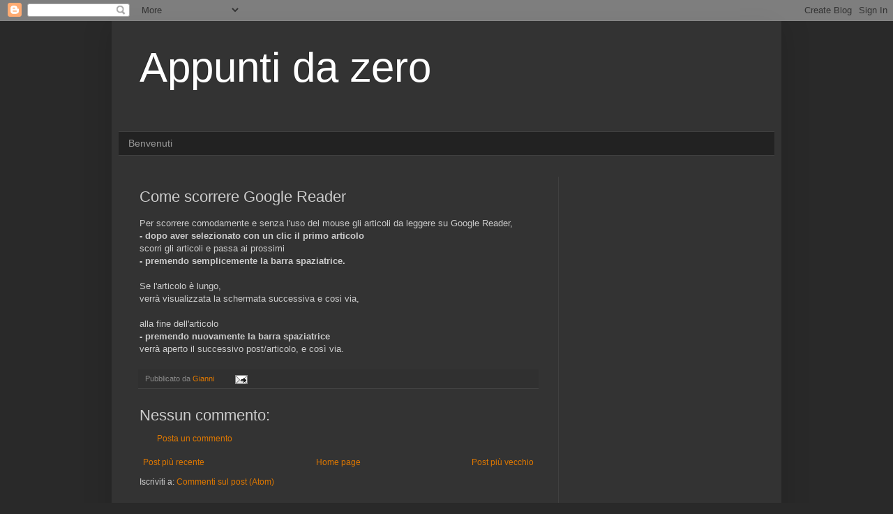

--- FILE ---
content_type: text/html; charset=UTF-8
request_url: http://appuntidazero.blogspot.com/2010/05/come-scorrere-google-reader.html
body_size: 11250
content:
<!DOCTYPE html>
<html class='v2' dir='ltr' lang='it'>
<head>
<link href='https://www.blogger.com/static/v1/widgets/335934321-css_bundle_v2.css' rel='stylesheet' type='text/css'/>
<meta content='width=1100' name='viewport'/>
<meta content='text/html; charset=UTF-8' http-equiv='Content-Type'/>
<meta content='blogger' name='generator'/>
<link href='http://appuntidazero.blogspot.com/favicon.ico' rel='icon' type='image/x-icon'/>
<link href='http://appuntidazero.blogspot.com/2010/05/come-scorrere-google-reader.html' rel='canonical'/>
<link rel="alternate" type="application/atom+xml" title="Appunti da zero - Atom" href="http://appuntidazero.blogspot.com/feeds/posts/default" />
<link rel="alternate" type="application/rss+xml" title="Appunti da zero - RSS" href="http://appuntidazero.blogspot.com/feeds/posts/default?alt=rss" />
<link rel="service.post" type="application/atom+xml" title="Appunti da zero - Atom" href="https://www.blogger.com/feeds/4273923834996214722/posts/default" />

<link rel="alternate" type="application/atom+xml" title="Appunti da zero - Atom" href="http://appuntidazero.blogspot.com/feeds/4225508379673761757/comments/default" />
<!--Can't find substitution for tag [blog.ieCssRetrofitLinks]-->
<meta content='http://appuntidazero.blogspot.com/2010/05/come-scorrere-google-reader.html' property='og:url'/>
<meta content='Come scorrere Google Reader' property='og:title'/>
<meta content='Per scorrere comodamente e senza l&#39;uso del mouse gli articoli da leggere su Google Reader,  - dopo aver selezionato con un clic il primo art...' property='og:description'/>
<title>Appunti da zero: Come scorrere Google Reader</title>
<style id='page-skin-1' type='text/css'><!--
/*
-----------------------------------------------
Blogger Template Style
Name:     Simple
Designer: Blogger
URL:      www.blogger.com
----------------------------------------------- */
/* Content
----------------------------------------------- */
body {
font: normal normal 12px Arial, Tahoma, Helvetica, FreeSans, sans-serif;
color: #cccccc;
background: #292929 none repeat scroll top left;
padding: 0 40px 40px 40px;
}
html body .region-inner {
min-width: 0;
max-width: 100%;
width: auto;
}
h2 {
font-size: 22px;
}
a:link {
text-decoration:none;
color: #dd7700;
}
a:visited {
text-decoration:none;
color: #cc6600;
}
a:hover {
text-decoration:underline;
color: #cc6600;
}
.body-fauxcolumn-outer .fauxcolumn-inner {
background: transparent none repeat scroll top left;
_background-image: none;
}
.body-fauxcolumn-outer .cap-top {
position: absolute;
z-index: 1;
height: 400px;
width: 100%;
}
.body-fauxcolumn-outer .cap-top .cap-left {
width: 100%;
background: transparent none repeat-x scroll top left;
_background-image: none;
}
.content-outer {
-moz-box-shadow: 0 0 40px rgba(0, 0, 0, .15);
-webkit-box-shadow: 0 0 5px rgba(0, 0, 0, .15);
-goog-ms-box-shadow: 0 0 10px #333333;
box-shadow: 0 0 40px rgba(0, 0, 0, .15);
margin-bottom: 1px;
}
.content-inner {
padding: 10px 10px;
}
.content-inner {
background-color: #333333;
}
/* Header
----------------------------------------------- */
.header-outer {
background: transparent none repeat-x scroll 0 -400px;
_background-image: none;
}
.Header h1 {
font: normal normal 60px Arial, Tahoma, Helvetica, FreeSans, sans-serif;
color: #ffffff;
text-shadow: -1px -1px 1px rgba(0, 0, 0, .2);
}
.Header h1 a {
color: #ffffff;
}
.Header .description {
font-size: 140%;
color: #aaaaaa;
}
.header-inner .Header .titlewrapper {
padding: 22px 30px;
}
.header-inner .Header .descriptionwrapper {
padding: 0 30px;
}
/* Tabs
----------------------------------------------- */
.tabs-inner .section:first-child {
border-top: 1px solid #404040;
}
.tabs-inner .section:first-child ul {
margin-top: -1px;
border-top: 1px solid #404040;
border-left: 0 solid #404040;
border-right: 0 solid #404040;
}
.tabs-inner .widget ul {
background: #222222 none repeat-x scroll 0 -800px;
_background-image: none;
border-bottom: 1px solid #404040;
margin-top: 0;
margin-left: -30px;
margin-right: -30px;
}
.tabs-inner .widget li a {
display: inline-block;
padding: .6em 1em;
font: normal normal 14px Arial, Tahoma, Helvetica, FreeSans, sans-serif;
color: #999999;
border-left: 1px solid #333333;
border-right: 0 solid #404040;
}
.tabs-inner .widget li:first-child a {
border-left: none;
}
.tabs-inner .widget li.selected a, .tabs-inner .widget li a:hover {
color: #ffffff;
background-color: #000000;
text-decoration: none;
}
/* Columns
----------------------------------------------- */
.main-outer {
border-top: 0 solid #404040;
}
.fauxcolumn-left-outer .fauxcolumn-inner {
border-right: 1px solid #404040;
}
.fauxcolumn-right-outer .fauxcolumn-inner {
border-left: 1px solid #404040;
}
/* Headings
----------------------------------------------- */
div.widget > h2,
div.widget h2.title {
margin: 0 0 1em 0;
font: normal bold 11px Arial, Tahoma, Helvetica, FreeSans, sans-serif;
color: #ffffff;
}
/* Widgets
----------------------------------------------- */
.widget .zippy {
color: #999999;
text-shadow: 2px 2px 1px rgba(0, 0, 0, .1);
}
.widget .popular-posts ul {
list-style: none;
}
/* Posts
----------------------------------------------- */
h2.date-header {
font: normal bold 11px Arial, Tahoma, Helvetica, FreeSans, sans-serif;
}
.date-header span {
background-color: transparent;
color: #cccccc;
padding: inherit;
letter-spacing: inherit;
margin: inherit;
}
.main-inner {
padding-top: 30px;
padding-bottom: 30px;
}
.main-inner .column-center-inner {
padding: 0 15px;
}
.main-inner .column-center-inner .section {
margin: 0 15px;
}
.post {
margin: 0 0 25px 0;
}
h3.post-title, .comments h4 {
font: normal normal 22px Arial, Tahoma, Helvetica, FreeSans, sans-serif;
margin: .75em 0 0;
}
.post-body {
font-size: 110%;
line-height: 1.4;
position: relative;
}
.post-body img, .post-body .tr-caption-container, .Profile img, .Image img,
.BlogList .item-thumbnail img {
padding: 0;
background: #111111;
border: 1px solid #111111;
-moz-box-shadow: 1px 1px 5px rgba(0, 0, 0, .1);
-webkit-box-shadow: 1px 1px 5px rgba(0, 0, 0, .1);
box-shadow: 1px 1px 5px rgba(0, 0, 0, .1);
}
.post-body img, .post-body .tr-caption-container {
padding: 1px;
}
.post-body .tr-caption-container {
color: #cccccc;
}
.post-body .tr-caption-container img {
padding: 0;
background: transparent;
border: none;
-moz-box-shadow: 0 0 0 rgba(0, 0, 0, .1);
-webkit-box-shadow: 0 0 0 rgba(0, 0, 0, .1);
box-shadow: 0 0 0 rgba(0, 0, 0, .1);
}
.post-header {
margin: 0 0 1.5em;
line-height: 1.6;
font-size: 90%;
}
.post-footer {
margin: 20px -2px 0;
padding: 5px 10px;
color: #888888;
background-color: #303030;
border-bottom: 1px solid #444444;
line-height: 1.6;
font-size: 90%;
}
#comments .comment-author {
padding-top: 1.5em;
border-top: 1px solid #404040;
background-position: 0 1.5em;
}
#comments .comment-author:first-child {
padding-top: 0;
border-top: none;
}
.avatar-image-container {
margin: .2em 0 0;
}
#comments .avatar-image-container img {
border: 1px solid #111111;
}
/* Comments
----------------------------------------------- */
.comments .comments-content .icon.blog-author {
background-repeat: no-repeat;
background-image: url([data-uri]);
}
.comments .comments-content .loadmore a {
border-top: 1px solid #999999;
border-bottom: 1px solid #999999;
}
.comments .comment-thread.inline-thread {
background-color: #303030;
}
.comments .continue {
border-top: 2px solid #999999;
}
/* Accents
---------------------------------------------- */
.section-columns td.columns-cell {
border-left: 1px solid #404040;
}
.blog-pager {
background: transparent none no-repeat scroll top center;
}
.blog-pager-older-link, .home-link,
.blog-pager-newer-link {
background-color: #333333;
padding: 5px;
}
.footer-outer {
border-top: 0 dashed #bbbbbb;
}
/* Mobile
----------------------------------------------- */
body.mobile  {
background-size: auto;
}
.mobile .body-fauxcolumn-outer {
background: transparent none repeat scroll top left;
}
.mobile .body-fauxcolumn-outer .cap-top {
background-size: 100% auto;
}
.mobile .content-outer {
-webkit-box-shadow: 0 0 3px rgba(0, 0, 0, .15);
box-shadow: 0 0 3px rgba(0, 0, 0, .15);
}
.mobile .tabs-inner .widget ul {
margin-left: 0;
margin-right: 0;
}
.mobile .post {
margin: 0;
}
.mobile .main-inner .column-center-inner .section {
margin: 0;
}
.mobile .date-header span {
padding: 0.1em 10px;
margin: 0 -10px;
}
.mobile h3.post-title {
margin: 0;
}
.mobile .blog-pager {
background: transparent none no-repeat scroll top center;
}
.mobile .footer-outer {
border-top: none;
}
.mobile .main-inner, .mobile .footer-inner {
background-color: #333333;
}
.mobile-index-contents {
color: #cccccc;
}
.mobile-link-button {
background-color: #dd7700;
}
.mobile-link-button a:link, .mobile-link-button a:visited {
color: #ffffff;
}
.mobile .tabs-inner .section:first-child {
border-top: none;
}
.mobile .tabs-inner .PageList .widget-content {
background-color: #000000;
color: #ffffff;
border-top: 1px solid #404040;
border-bottom: 1px solid #404040;
}
.mobile .tabs-inner .PageList .widget-content .pagelist-arrow {
border-left: 1px solid #404040;
}

--></style>
<style id='template-skin-1' type='text/css'><!--
body {
min-width: 960px;
}
.content-outer, .content-fauxcolumn-outer, .region-inner {
min-width: 960px;
max-width: 960px;
_width: 960px;
}
.main-inner .columns {
padding-left: 0;
padding-right: 310px;
}
.main-inner .fauxcolumn-center-outer {
left: 0;
right: 310px;
/* IE6 does not respect left and right together */
_width: expression(this.parentNode.offsetWidth -
parseInt("0") -
parseInt("310px") + 'px');
}
.main-inner .fauxcolumn-left-outer {
width: 0;
}
.main-inner .fauxcolumn-right-outer {
width: 310px;
}
.main-inner .column-left-outer {
width: 0;
right: 100%;
margin-left: -0;
}
.main-inner .column-right-outer {
width: 310px;
margin-right: -310px;
}
#layout {
min-width: 0;
}
#layout .content-outer {
min-width: 0;
width: 800px;
}
#layout .region-inner {
min-width: 0;
width: auto;
}
body#layout div.add_widget {
padding: 8px;
}
body#layout div.add_widget a {
margin-left: 32px;
}
--></style>
<link href='https://www.blogger.com/dyn-css/authorization.css?targetBlogID=4273923834996214722&amp;zx=fadbdd80-a514-4a89-9d62-256439776d1c' media='none' onload='if(media!=&#39;all&#39;)media=&#39;all&#39;' rel='stylesheet'/><noscript><link href='https://www.blogger.com/dyn-css/authorization.css?targetBlogID=4273923834996214722&amp;zx=fadbdd80-a514-4a89-9d62-256439776d1c' rel='stylesheet'/></noscript>
<meta name='google-adsense-platform-account' content='ca-host-pub-1556223355139109'/>
<meta name='google-adsense-platform-domain' content='blogspot.com'/>

<!-- data-ad-client=ca-pub-4008052012543057 -->

</head>
<body class='loading variant-dark'>
<div class='navbar section' id='navbar' name='Navbar'><div class='widget Navbar' data-version='1' id='Navbar1'><script type="text/javascript">
    function setAttributeOnload(object, attribute, val) {
      if(window.addEventListener) {
        window.addEventListener('load',
          function(){ object[attribute] = val; }, false);
      } else {
        window.attachEvent('onload', function(){ object[attribute] = val; });
      }
    }
  </script>
<div id="navbar-iframe-container"></div>
<script type="text/javascript" src="https://apis.google.com/js/platform.js"></script>
<script type="text/javascript">
      gapi.load("gapi.iframes:gapi.iframes.style.bubble", function() {
        if (gapi.iframes && gapi.iframes.getContext) {
          gapi.iframes.getContext().openChild({
              url: 'https://www.blogger.com/navbar/4273923834996214722?po\x3d4225508379673761757\x26origin\x3dhttp://appuntidazero.blogspot.com',
              where: document.getElementById("navbar-iframe-container"),
              id: "navbar-iframe"
          });
        }
      });
    </script><script type="text/javascript">
(function() {
var script = document.createElement('script');
script.type = 'text/javascript';
script.src = '//pagead2.googlesyndication.com/pagead/js/google_top_exp.js';
var head = document.getElementsByTagName('head')[0];
if (head) {
head.appendChild(script);
}})();
</script>
</div></div>
<div class='body-fauxcolumns'>
<div class='fauxcolumn-outer body-fauxcolumn-outer'>
<div class='cap-top'>
<div class='cap-left'></div>
<div class='cap-right'></div>
</div>
<div class='fauxborder-left'>
<div class='fauxborder-right'></div>
<div class='fauxcolumn-inner'>
</div>
</div>
<div class='cap-bottom'>
<div class='cap-left'></div>
<div class='cap-right'></div>
</div>
</div>
</div>
<div class='content'>
<div class='content-fauxcolumns'>
<div class='fauxcolumn-outer content-fauxcolumn-outer'>
<div class='cap-top'>
<div class='cap-left'></div>
<div class='cap-right'></div>
</div>
<div class='fauxborder-left'>
<div class='fauxborder-right'></div>
<div class='fauxcolumn-inner'>
</div>
</div>
<div class='cap-bottom'>
<div class='cap-left'></div>
<div class='cap-right'></div>
</div>
</div>
</div>
<div class='content-outer'>
<div class='content-cap-top cap-top'>
<div class='cap-left'></div>
<div class='cap-right'></div>
</div>
<div class='fauxborder-left content-fauxborder-left'>
<div class='fauxborder-right content-fauxborder-right'></div>
<div class='content-inner'>
<header>
<div class='header-outer'>
<div class='header-cap-top cap-top'>
<div class='cap-left'></div>
<div class='cap-right'></div>
</div>
<div class='fauxborder-left header-fauxborder-left'>
<div class='fauxborder-right header-fauxborder-right'></div>
<div class='region-inner header-inner'>
<div class='header section' id='header' name='Intestazione'><div class='widget Header' data-version='1' id='Header1'>
<div id='header-inner'>
<div class='titlewrapper'>
<h1 class='title'>
<a href='http://appuntidazero.blogspot.com/'>
Appunti da zero
</a>
</h1>
</div>
<div class='descriptionwrapper'>
<p class='description'><span>
</span></p>
</div>
</div>
</div></div>
</div>
</div>
<div class='header-cap-bottom cap-bottom'>
<div class='cap-left'></div>
<div class='cap-right'></div>
</div>
</div>
</header>
<div class='tabs-outer'>
<div class='tabs-cap-top cap-top'>
<div class='cap-left'></div>
<div class='cap-right'></div>
</div>
<div class='fauxborder-left tabs-fauxborder-left'>
<div class='fauxborder-right tabs-fauxborder-right'></div>
<div class='region-inner tabs-inner'>
<div class='tabs section' id='crosscol' name='Multi-colonne'><div class='widget PageList' data-version='1' id='PageList1'>
<h2>Pagine</h2>
<div class='widget-content'>
<ul>
<li>
<a href='http://appuntidazero.blogspot.com/p/benvenuti.html'>Benvenuti</a>
</li>
</ul>
<div class='clear'></div>
</div>
</div></div>
<div class='tabs no-items section' id='crosscol-overflow' name='Cross-Column 2'></div>
</div>
</div>
<div class='tabs-cap-bottom cap-bottom'>
<div class='cap-left'></div>
<div class='cap-right'></div>
</div>
</div>
<div class='main-outer'>
<div class='main-cap-top cap-top'>
<div class='cap-left'></div>
<div class='cap-right'></div>
</div>
<div class='fauxborder-left main-fauxborder-left'>
<div class='fauxborder-right main-fauxborder-right'></div>
<div class='region-inner main-inner'>
<div class='columns fauxcolumns'>
<div class='fauxcolumn-outer fauxcolumn-center-outer'>
<div class='cap-top'>
<div class='cap-left'></div>
<div class='cap-right'></div>
</div>
<div class='fauxborder-left'>
<div class='fauxborder-right'></div>
<div class='fauxcolumn-inner'>
</div>
</div>
<div class='cap-bottom'>
<div class='cap-left'></div>
<div class='cap-right'></div>
</div>
</div>
<div class='fauxcolumn-outer fauxcolumn-left-outer'>
<div class='cap-top'>
<div class='cap-left'></div>
<div class='cap-right'></div>
</div>
<div class='fauxborder-left'>
<div class='fauxborder-right'></div>
<div class='fauxcolumn-inner'>
</div>
</div>
<div class='cap-bottom'>
<div class='cap-left'></div>
<div class='cap-right'></div>
</div>
</div>
<div class='fauxcolumn-outer fauxcolumn-right-outer'>
<div class='cap-top'>
<div class='cap-left'></div>
<div class='cap-right'></div>
</div>
<div class='fauxborder-left'>
<div class='fauxborder-right'></div>
<div class='fauxcolumn-inner'>
</div>
</div>
<div class='cap-bottom'>
<div class='cap-left'></div>
<div class='cap-right'></div>
</div>
</div>
<!-- corrects IE6 width calculation -->
<div class='columns-inner'>
<div class='column-center-outer'>
<div class='column-center-inner'>
<div class='main section' id='main' name='Principale'><div class='widget Blog' data-version='1' id='Blog1'>
<div class='blog-posts hfeed'>

          <div class="date-outer">
        

          <div class="date-posts">
        
<div class='post-outer'>
<div class='post hentry uncustomized-post-template' itemprop='blogPost' itemscope='itemscope' itemtype='http://schema.org/BlogPosting'>
<meta content='4273923834996214722' itemprop='blogId'/>
<meta content='4225508379673761757' itemprop='postId'/>
<a name='4225508379673761757'></a>
<h3 class='post-title entry-title' itemprop='name'>
Come scorrere Google Reader
</h3>
<div class='post-header'>
<div class='post-header-line-1'></div>
</div>
<div class='post-body entry-content' id='post-body-4225508379673761757' itemprop='description articleBody'>
Per scorrere comodamente e senza l'uso del mouse gli articoli da leggere su Google Reader,<br />
<b>- dopo aver selezionato con un clic il primo articolo</b><br />
scorri gli articoli e passa ai prossimi<br />
<b>- premendo semplicemente la barra spaziatrice.</b><br />
<br />
Se l'articolo è lungo,<br />
verrà visualizzata la schermata successiva e cosi via,<br />
<br />
alla fine dell'articolo<br />
<b>- premendo nuovamente la barra spaziatrice </b><br />
verrà aperto il successivo post/articolo, e così via.
<div style='clear: both;'></div>
</div>
<div class='post-footer'>
<div class='post-footer-line post-footer-line-1'>
<span class='post-author vcard'>
Pubblicato da
<span class='fn' itemprop='author' itemscope='itemscope' itemtype='http://schema.org/Person'>
<meta content='https://www.blogger.com/profile/15120850165179416068' itemprop='url'/>
<a class='g-profile' href='https://www.blogger.com/profile/15120850165179416068' rel='author' title='author profile'>
<span itemprop='name'>Gianni</span>
</a>
</span>
</span>
<span class='post-timestamp'>
</span>
<span class='post-comment-link'>
</span>
<span class='post-icons'>
<span class='item-action'>
<a href='https://www.blogger.com/email-post/4273923834996214722/4225508379673761757' title='Post per email'>
<img alt='' class='icon-action' height='13' src='https://resources.blogblog.com/img/icon18_email.gif' width='18'/>
</a>
</span>
<span class='item-control blog-admin pid-703319073'>
<a href='https://www.blogger.com/post-edit.g?blogID=4273923834996214722&postID=4225508379673761757&from=pencil' title='Modifica post'>
<img alt='' class='icon-action' height='18' src='https://resources.blogblog.com/img/icon18_edit_allbkg.gif' width='18'/>
</a>
</span>
</span>
<div class='post-share-buttons goog-inline-block'>
</div>
</div>
<div class='post-footer-line post-footer-line-2'>
<span class='post-labels'>
</span>
</div>
<div class='post-footer-line post-footer-line-3'>
<span class='post-location'>
</span>
</div>
</div>
</div>
<div class='comments' id='comments'>
<a name='comments'></a>
<h4>Nessun commento:</h4>
<div id='Blog1_comments-block-wrapper'>
<dl class='avatar-comment-indent' id='comments-block'>
</dl>
</div>
<p class='comment-footer'>
<a href='https://www.blogger.com/comment/fullpage/post/4273923834996214722/4225508379673761757' onclick=''>Posta un commento</a>
</p>
</div>
</div>

        </div></div>
      
</div>
<div class='blog-pager' id='blog-pager'>
<span id='blog-pager-newer-link'>
<a class='blog-pager-newer-link' href='http://appuntidazero.blogspot.com/2010/06/installare-easyphp-su-cartella-senza.html' id='Blog1_blog-pager-newer-link' title='Post più recente'>Post più recente</a>
</span>
<span id='blog-pager-older-link'>
<a class='blog-pager-older-link' href='http://appuntidazero.blogspot.com/2010/05/gtmetrix-analizzare-il-proprio-sito-e.html' id='Blog1_blog-pager-older-link' title='Post più vecchio'>Post più vecchio</a>
</span>
<a class='home-link' href='http://appuntidazero.blogspot.com/'>Home page</a>
</div>
<div class='clear'></div>
<div class='post-feeds'>
<div class='feed-links'>
Iscriviti a:
<a class='feed-link' href='http://appuntidazero.blogspot.com/feeds/4225508379673761757/comments/default' target='_blank' type='application/atom+xml'>Commenti sul post (Atom)</a>
</div>
</div>
</div><div class='widget HTML' data-version='1' id='HTML4'>
<div class='widget-content'>
<script async src="//pagead2.googlesyndication.com/pagead/js/adsbygoogle.js"></script>
<ins class="adsbygoogle"
     style="display:inline-block;width:468px;height:60px"
     data-ad-client="ca-pub-4008052012543057"
     data-ad-slot="5874147917"></ins>
<script>
     (adsbygoogle = window.adsbygoogle || []).push({});
</script>
</div>
<div class='clear'></div>
</div><div class='widget HTML' data-version='1' id='HTML1'>
<div class='widget-content'>
<a href="http://s03.flagcounter.com/more/Gpb"><img border="0" alt="free counters" src="http://s03.flagcounter.com/count/Gpb/bg=FFFFFF/txt=000000/border=CCCCCC/columns=4/maxflags=12/viewers=Visitatori/labels=1/" /></a>
</div>
<div class='clear'></div>
</div></div>
</div>
</div>
<div class='column-left-outer'>
<div class='column-left-inner'>
<aside>
</aside>
</div>
</div>
<div class='column-right-outer'>
<div class='column-right-inner'>
<aside>
<div class='sidebar section' id='sidebar-right-1'><div class='widget AdSense' data-version='1' id='AdSense2'>
<div class='widget-content'>
<script async src="//pagead2.googlesyndication.com/pagead/js/adsbygoogle.js"></script>
<!-- appuntidazero_sidebar_AdSense2_1x1_as -->
<ins class="adsbygoogle"
     style="display:block"
     data-ad-client="ca-pub-4008052012543057"
     data-ad-host="ca-host-pub-1556223355139109"
     data-ad-host-channel="L0001"
     data-ad-slot="7350881115"
     data-ad-format="auto"></ins>
<script>
(adsbygoogle = window.adsbygoogle || []).push({});
</script>
<div class='clear'></div>
</div>
</div><div class='widget Label' data-version='1' id='Label1'>
<h2>Labels</h2>
<div class='widget-content list-label-widget-content'>
<ul>
<li>
<a dir='ltr' href='http://appuntidazero.blogspot.com/search/label/Accesso%20Remoto'>Accesso Remoto</a>
<span dir='ltr'>(1)</span>
</li>
<li>
<a dir='ltr' href='http://appuntidazero.blogspot.com/search/label/Adobe%20Shockwave%20Player'>Adobe Shockwave Player</a>
<span dir='ltr'>(1)</span>
</li>
<li>
<a dir='ltr' href='http://appuntidazero.blogspot.com/search/label/Antivirus'>Antivirus</a>
<span dir='ltr'>(1)</span>
</li>
<li>
<a dir='ltr' href='http://appuntidazero.blogspot.com/search/label/Bios'>Bios</a>
<span dir='ltr'>(1)</span>
</li>
<li>
<a dir='ltr' href='http://appuntidazero.blogspot.com/search/label/Blogger'>Blogger</a>
<span dir='ltr'>(4)</span>
</li>
<li>
<a dir='ltr' href='http://appuntidazero.blogspot.com/search/label/BlueFish'>BlueFish</a>
<span dir='ltr'>(2)</span>
</li>
<li>
<a dir='ltr' href='http://appuntidazero.blogspot.com/search/label/Bookmarklet'>Bookmarklet</a>
<span dir='ltr'>(1)</span>
</li>
<li>
<a dir='ltr' href='http://appuntidazero.blogspot.com/search/label/Buzz'>Buzz</a>
<span dir='ltr'>(1)</span>
</li>
<li>
<a dir='ltr' href='http://appuntidazero.blogspot.com/search/label/Calcolatrice'>Calcolatrice</a>
<span dir='ltr'>(1)</span>
</li>
<li>
<a dir='ltr' href='http://appuntidazero.blogspot.com/search/label/Caratteri'>Caratteri</a>
<span dir='ltr'>(2)</span>
</li>
<li>
<a dir='ltr' href='http://appuntidazero.blogspot.com/search/label/Chrome'>Chrome</a>
<span dir='ltr'>(5)</span>
</li>
<li>
<a dir='ltr' href='http://appuntidazero.blogspot.com/search/label/Chrome%20OS'>Chrome OS</a>
<span dir='ltr'>(1)</span>
</li>
<li>
<a dir='ltr' href='http://appuntidazero.blogspot.com/search/label/Chrome-estensioni'>Chrome-estensioni</a>
<span dir='ltr'>(1)</span>
</li>
<li>
<a dir='ltr' href='http://appuntidazero.blogspot.com/search/label/Clip%20Art'>Clip Art</a>
<span dir='ltr'>(1)</span>
</li>
<li>
<a dir='ltr' href='http://appuntidazero.blogspot.com/search/label/Codec'>Codec</a>
<span dir='ltr'>(1)</span>
</li>
<li>
<a dir='ltr' href='http://appuntidazero.blogspot.com/search/label/Collecta.com'>Collecta.com</a>
<span dir='ltr'>(1)</span>
</li>
<li>
<a dir='ltr' href='http://appuntidazero.blogspot.com/search/label/Collezioni'>Collezioni</a>
<span dir='ltr'>(1)</span>
</li>
<li>
<a dir='ltr' href='http://appuntidazero.blogspot.com/search/label/Connessione'>Connessione</a>
<span dir='ltr'>(2)</span>
</li>
<li>
<a dir='ltr' href='http://appuntidazero.blogspot.com/search/label/CPanel'>CPanel</a>
<span dir='ltr'>(1)</span>
</li>
<li>
<a dir='ltr' href='http://appuntidazero.blogspot.com/search/label/CSS'>CSS</a>
<span dir='ltr'>(1)</span>
</li>
<li>
<a dir='ltr' href='http://appuntidazero.blogspot.com/search/label/decodifica'>decodifica</a>
<span dir='ltr'>(1)</span>
</li>
<li>
<a dir='ltr' href='http://appuntidazero.blogspot.com/search/label/desktop-online'>desktop-online</a>
<span dir='ltr'>(1)</span>
</li>
<li>
<a dir='ltr' href='http://appuntidazero.blogspot.com/search/label/DOS'>DOS</a>
<span dir='ltr'>(1)</span>
</li>
<li>
<a dir='ltr' href='http://appuntidazero.blogspot.com/search/label/EasyPHP'>EasyPHP</a>
<span dir='ltr'>(1)</span>
</li>
<li>
<a dir='ltr' href='http://appuntidazero.blogspot.com/search/label/Editor%20HTML%20linux'>Editor HTML linux</a>
<span dir='ltr'>(2)</span>
</li>
<li>
<a dir='ltr' href='http://appuntidazero.blogspot.com/search/label/ePub'>ePub</a>
<span dir='ltr'>(1)</span>
</li>
<li>
<a dir='ltr' href='http://appuntidazero.blogspot.com/search/label/Estrarre%20colori'>Estrarre colori</a>
<span dir='ltr'>(1)</span>
</li>
<li>
<a dir='ltr' href='http://appuntidazero.blogspot.com/search/label/Excel'>Excel</a>
<span dir='ltr'>(2)</span>
</li>
<li>
<a dir='ltr' href='http://appuntidazero.blogspot.com/search/label/Excel%20VBA'>Excel VBA</a>
<span dir='ltr'>(2)</span>
</li>
<li>
<a dir='ltr' href='http://appuntidazero.blogspot.com/search/label/Facebook'>Facebook</a>
<span dir='ltr'>(1)</span>
</li>
<li>
<a dir='ltr' href='http://appuntidazero.blogspot.com/search/label/Favicon'>Favicon</a>
<span dir='ltr'>(1)</span>
</li>
<li>
<a dir='ltr' href='http://appuntidazero.blogspot.com/search/label/Firefox'>Firefox</a>
<span dir='ltr'>(4)</span>
</li>
<li>
<a dir='ltr' href='http://appuntidazero.blogspot.com/search/label/Font'>Font</a>
<span dir='ltr'>(2)</span>
</li>
<li>
<a dir='ltr' href='http://appuntidazero.blogspot.com/search/label/forum-SMF'>forum-SMF</a>
<span dir='ltr'>(4)</span>
</li>
<li>
<a dir='ltr' href='http://appuntidazero.blogspot.com/search/label/Fotomontaggi'>Fotomontaggi</a>
<span dir='ltr'>(1)</span>
</li>
<li>
<a dir='ltr' href='http://appuntidazero.blogspot.com/search/label/ftp'>ftp</a>
<span dir='ltr'>(1)</span>
</li>
<li>
<a dir='ltr' href='http://appuntidazero.blogspot.com/search/label/Gimp'>Gimp</a>
<span dir='ltr'>(1)</span>
</li>
<li>
<a dir='ltr' href='http://appuntidazero.blogspot.com/search/label/Glary%20Utilities'>Glary Utilities</a>
<span dir='ltr'>(1)</span>
</li>
<li>
<a dir='ltr' href='http://appuntidazero.blogspot.com/search/label/Google'>Google</a>
<span dir='ltr'>(1)</span>
</li>
<li>
<a dir='ltr' href='http://appuntidazero.blogspot.com/search/label/Google%20Calendar'>Google Calendar</a>
<span dir='ltr'>(1)</span>
</li>
<li>
<a dir='ltr' href='http://appuntidazero.blogspot.com/search/label/Google%20docs'>Google docs</a>
<span dir='ltr'>(1)</span>
</li>
<li>
<a dir='ltr' href='http://appuntidazero.blogspot.com/search/label/Google%20Groups'>Google Groups</a>
<span dir='ltr'>(1)</span>
</li>
<li>
<a dir='ltr' href='http://appuntidazero.blogspot.com/search/label/Google%20Motore'>Google Motore</a>
<span dir='ltr'>(1)</span>
</li>
<li>
<a dir='ltr' href='http://appuntidazero.blogspot.com/search/label/Google%20Reader'>Google Reader</a>
<span dir='ltr'>(1)</span>
</li>
<li>
<a dir='ltr' href='http://appuntidazero.blogspot.com/search/label/Greco'>Greco</a>
<span dir='ltr'>(1)</span>
</li>
<li>
<a dir='ltr' href='http://appuntidazero.blogspot.com/search/label/hiberfil.sys'>hiberfil.sys</a>
<span dir='ltr'>(1)</span>
</li>
<li>
<a dir='ltr' href='http://appuntidazero.blogspot.com/search/label/hosting'>hosting</a>
<span dir='ltr'>(1)</span>
</li>
<li>
<a dir='ltr' href='http://appuntidazero.blogspot.com/search/label/HTML'>HTML</a>
<span dir='ltr'>(1)</span>
</li>
<li>
<a dir='ltr' href='http://appuntidazero.blogspot.com/search/label/HTML-Kit'>HTML-Kit</a>
<span dir='ltr'>(3)</span>
</li>
<li>
<a dir='ltr' href='http://appuntidazero.blogspot.com/search/label/installer'>installer</a>
<span dir='ltr'>(1)</span>
</li>
<li>
<a dir='ltr' href='http://appuntidazero.blogspot.com/search/label/Internet'>Internet</a>
<span dir='ltr'>(2)</span>
</li>
<li>
<a dir='ltr' href='http://appuntidazero.blogspot.com/search/label/Jarte'>Jarte</a>
<span dir='ltr'>(1)</span>
</li>
<li>
<a dir='ltr' href='http://appuntidazero.blogspot.com/search/label/Java'>Java</a>
<span dir='ltr'>(1)</span>
</li>
<li>
<a dir='ltr' href='http://appuntidazero.blogspot.com/search/label/Joomla'>Joomla</a>
<span dir='ltr'>(1)</span>
</li>
<li>
<a dir='ltr' href='http://appuntidazero.blogspot.com/search/label/keephd'>keephd</a>
<span dir='ltr'>(1)</span>
</li>
<li>
<a dir='ltr' href='http://appuntidazero.blogspot.com/search/label/King%20Styles'>King Styles</a>
<span dir='ltr'>(1)</span>
</li>
<li>
<a dir='ltr' href='http://appuntidazero.blogspot.com/search/label/Latitudine'>Latitudine</a>
<span dir='ltr'>(1)</span>
</li>
<li>
<a dir='ltr' href='http://appuntidazero.blogspot.com/search/label/LibreOffice'>LibreOffice</a>
<span dir='ltr'>(1)</span>
</li>
<li>
<a dir='ltr' href='http://appuntidazero.blogspot.com/search/label/LibreOffice%20Calc'>LibreOffice Calc</a>
<span dir='ltr'>(1)</span>
</li>
<li>
<a dir='ltr' href='http://appuntidazero.blogspot.com/search/label/License%20Crawler'>License Crawler</a>
<span dir='ltr'>(1)</span>
</li>
<li>
<a dir='ltr' href='http://appuntidazero.blogspot.com/search/label/Linkedin'>Linkedin</a>
<span dir='ltr'>(1)</span>
</li>
<li>
<a dir='ltr' href='http://appuntidazero.blogspot.com/search/label/Longitudine'>Longitudine</a>
<span dir='ltr'>(1)</span>
</li>
<li>
<a dir='ltr' href='http://appuntidazero.blogspot.com/search/label/maiuscolo'>maiuscolo</a>
<span dir='ltr'>(2)</span>
</li>
<li>
<a dir='ltr' href='http://appuntidazero.blogspot.com/search/label/Manutenzione%20PC'>Manutenzione PC</a>
<span dir='ltr'>(2)</span>
</li>
<li>
<a dir='ltr' href='http://appuntidazero.blogspot.com/search/label/minuscolo'>minuscolo</a>
<span dir='ltr'>(1)</span>
</li>
<li>
<a dir='ltr' href='http://appuntidazero.blogspot.com/search/label/My%20Lockbox'>My Lockbox</a>
<span dir='ltr'>(1)</span>
</li>
<li>
<a dir='ltr' href='http://appuntidazero.blogspot.com/search/label/Notepad%2B%2B'>Notepad++</a>
<span dir='ltr'>(1)</span>
</li>
<li>
<a dir='ltr' href='http://appuntidazero.blogspot.com/search/label/Onomastico'>Onomastico</a>
<span dir='ltr'>(1)</span>
</li>
<li>
<a dir='ltr' href='http://appuntidazero.blogspot.com/search/label/OpenOffice'>OpenOffice</a>
<span dir='ltr'>(2)</span>
</li>
<li>
<a dir='ltr' href='http://appuntidazero.blogspot.com/search/label/Paint.NET'>Paint.NET</a>
<span dir='ltr'>(1)</span>
</li>
<li>
<a dir='ltr' href='http://appuntidazero.blogspot.com/search/label/Partizionare%20hard%20disk'>Partizionare hard disk</a>
<span dir='ltr'>(1)</span>
</li>
<li>
<a dir='ltr' href='http://appuntidazero.blogspot.com/search/label/PDF'>PDF</a>
<span dir='ltr'>(2)</span>
</li>
<li>
<a dir='ltr' href='http://appuntidazero.blogspot.com/search/label/PHP'>PHP</a>
<span dir='ltr'>(1)</span>
</li>
<li>
<a dir='ltr' href='http://appuntidazero.blogspot.com/search/label/Picasa'>Picasa</a>
<span dir='ltr'>(1)</span>
</li>
<li>
<a dir='ltr' href='http://appuntidazero.blogspot.com/search/label/Plesk'>Plesk</a>
<span dir='ltr'>(2)</span>
</li>
<li>
<a dir='ltr' href='http://appuntidazero.blogspot.com/search/label/prestazioni'>prestazioni</a>
<span dir='ltr'>(1)</span>
</li>
<li>
<a dir='ltr' href='http://appuntidazero.blogspot.com/search/label/Processi-windows'>Processi-windows</a>
<span dir='ltr'>(1)</span>
</li>
<li>
<a dir='ltr' href='http://appuntidazero.blogspot.com/search/label/Progettare%20Circuiti'>Progettare Circuiti</a>
<span dir='ltr'>(1)</span>
</li>
<li>
<a dir='ltr' href='http://appuntidazero.blogspot.com/search/label/Quanta'>Quanta</a>
<span dir='ltr'>(1)</span>
</li>
<li>
<a dir='ltr' href='http://appuntidazero.blogspot.com/search/label/Ricerca'>Ricerca</a>
<span dir='ltr'>(1)</span>
</li>
<li>
<a dir='ltr' href='http://appuntidazero.blogspot.com/search/label/Risoluzione%20schermo'>Risoluzione schermo</a>
<span dir='ltr'>(1)</span>
</li>
<li>
<a dir='ltr' href='http://appuntidazero.blogspot.com/search/label/Sblocco-siti'>Sblocco-siti</a>
<span dir='ltr'>(1)</span>
</li>
<li>
<a dir='ltr' href='http://appuntidazero.blogspot.com/search/label/Schema-colori'>Schema-colori</a>
<span dir='ltr'>(1)</span>
</li>
<li>
<a dir='ltr' href='http://appuntidazero.blogspot.com/search/label/Screengrab'>Screengrab</a>
<span dir='ltr'>(1)</span>
</li>
<li>
<a dir='ltr' href='http://appuntidazero.blogspot.com/search/label/Screenshot'>Screenshot</a>
<span dir='ltr'>(1)</span>
</li>
<li>
<a dir='ltr' href='http://appuntidazero.blogspot.com/search/label/SEO'>SEO</a>
<span dir='ltr'>(2)</span>
</li>
<li>
<a dir='ltr' href='http://appuntidazero.blogspot.com/search/label/Sfondo'>Sfondo</a>
<span dir='ltr'>(1)</span>
</li>
<li>
<a dir='ltr' href='http://appuntidazero.blogspot.com/search/label/Sharing'>Sharing</a>
<span dir='ltr'>(1)</span>
</li>
<li>
<a dir='ltr' href='http://appuntidazero.blogspot.com/search/label/Simboli'>Simboli</a>
<span dir='ltr'>(1)</span>
</li>
<li>
<a dir='ltr' href='http://appuntidazero.blogspot.com/search/label/Sitemap'>Sitemap</a>
<span dir='ltr'>(1)</span>
</li>
<li>
<a dir='ltr' href='http://appuntidazero.blogspot.com/search/label/SocialMix'>SocialMix</a>
<span dir='ltr'>(1)</span>
</li>
<li>
<a dir='ltr' href='http://appuntidazero.blogspot.com/search/label/software'>software</a>
<span dir='ltr'>(1)</span>
</li>
<li>
<a dir='ltr' href='http://appuntidazero.blogspot.com/search/label/SSD'>SSD</a>
<span dir='ltr'>(1)</span>
</li>
<li>
<a dir='ltr' href='http://appuntidazero.blogspot.com/search/label/Suoni'>Suoni</a>
<span dir='ltr'>(1)</span>
</li>
<li>
<a dir='ltr' href='http://appuntidazero.blogspot.com/search/label/SyncBack'>SyncBack</a>
<span dir='ltr'>(1)</span>
</li>
<li>
<a dir='ltr' href='http://appuntidazero.blogspot.com/search/label/TaskWriter'>TaskWriter</a>
<span dir='ltr'>(1)</span>
</li>
<li>
<a dir='ltr' href='http://appuntidazero.blogspot.com/search/label/Taweet'>Taweet</a>
<span dir='ltr'>(1)</span>
</li>
<li>
<a dir='ltr' href='http://appuntidazero.blogspot.com/search/label/Test-sitoweb'>Test-sitoweb</a>
<span dir='ltr'>(1)</span>
</li>
<li>
<a dir='ltr' href='http://appuntidazero.blogspot.com/search/label/Testi-casuali'>Testi-casuali</a>
<span dir='ltr'>(1)</span>
</li>
<li>
<a dir='ltr' href='http://appuntidazero.blogspot.com/search/label/TinyGrab'>TinyGrab</a>
<span dir='ltr'>(1)</span>
</li>
<li>
<a dir='ltr' href='http://appuntidazero.blogspot.com/search/label/tools-webmaster'>tools-webmaster</a>
<span dir='ltr'>(1)</span>
</li>
<li>
<a dir='ltr' href='http://appuntidazero.blogspot.com/search/label/Twitter'>Twitter</a>
<span dir='ltr'>(9)</span>
</li>
<li>
<a dir='ltr' href='http://appuntidazero.blogspot.com/search/label/Twitter-short'>Twitter-short</a>
<span dir='ltr'>(2)</span>
</li>
<li>
<a dir='ltr' href='http://appuntidazero.blogspot.com/search/label/Ubuntu'>Ubuntu</a>
<span dir='ltr'>(1)</span>
</li>
<li>
<a dir='ltr' href='http://appuntidazero.blogspot.com/search/label/Ultrasurf'>Ultrasurf</a>
<span dir='ltr'>(1)</span>
</li>
<li>
<a dir='ltr' href='http://appuntidazero.blogspot.com/search/label/Utilit%C3%A0%20Testo'>Utilità Testo</a>
<span dir='ltr'>(1)</span>
</li>
<li>
<a dir='ltr' href='http://appuntidazero.blogspot.com/search/label/Valore%20sito'>Valore sito</a>
<span dir='ltr'>(1)</span>
</li>
<li>
<a dir='ltr' href='http://appuntidazero.blogspot.com/search/label/Video'>Video</a>
<span dir='ltr'>(1)</span>
</li>
<li>
<a dir='ltr' href='http://appuntidazero.blogspot.com/search/label/Visual%20Studio%20Code'>Visual Studio Code</a>
<span dir='ltr'>(2)</span>
</li>
<li>
<a dir='ltr' href='http://appuntidazero.blogspot.com/search/label/W3C'>W3C</a>
<span dir='ltr'>(1)</span>
</li>
<li>
<a dir='ltr' href='http://appuntidazero.blogspot.com/search/label/Web%202.0'>Web 2.0</a>
<span dir='ltr'>(2)</span>
</li>
<li>
<a dir='ltr' href='http://appuntidazero.blogspot.com/search/label/Wifi'>Wifi</a>
<span dir='ltr'>(1)</span>
</li>
<li>
<a dir='ltr' href='http://appuntidazero.blogspot.com/search/label/Windows'>Windows</a>
<span dir='ltr'>(10)</span>
</li>
<li>
<a dir='ltr' href='http://appuntidazero.blogspot.com/search/label/Windows%2010'>Windows 10</a>
<span dir='ltr'>(4)</span>
</li>
<li>
<a dir='ltr' href='http://appuntidazero.blogspot.com/search/label/Windows%207'>Windows 7</a>
<span dir='ltr'>(8)</span>
</li>
<li>
<a dir='ltr' href='http://appuntidazero.blogspot.com/search/label/winsxs'>winsxs</a>
<span dir='ltr'>(1)</span>
</li>
<li>
<a dir='ltr' href='http://appuntidazero.blogspot.com/search/label/Word'>Word</a>
<span dir='ltr'>(3)</span>
</li>
<li>
<a dir='ltr' href='http://appuntidazero.blogspot.com/search/label/Writer'>Writer</a>
<span dir='ltr'>(2)</span>
</li>
<li>
<a dir='ltr' href='http://appuntidazero.blogspot.com/search/label/yFrog'>yFrog</a>
<span dir='ltr'>(1)</span>
</li>
<li>
<a dir='ltr' href='http://appuntidazero.blogspot.com/search/label/Youtube'>Youtube</a>
<span dir='ltr'>(4)</span>
</li>
<li>
<a dir='ltr' href='http://appuntidazero.blogspot.com/search/label/Zamzom'>Zamzom</a>
<span dir='ltr'>(1)</span>
</li>
</ul>
<div class='clear'></div>
</div>
</div></div>
<table border='0' cellpadding='0' cellspacing='0' class='section-columns columns-2'>
<tbody>
<tr>
<td class='first columns-cell'>
<div class='sidebar section' id='sidebar-right-2-1'><div class='widget HTML' data-version='1' id='HTML2'>
<h2 class='title'>Statistiche blog</h2>
<div class='widget-content'>
<!-- Histats.com  START  -->
<a href="http://www.histats.com/it/" target="_blank" title="contatore utenti connessi"><script 

language="javascript" type="text/javascript">
var s_sid = 631589;var st_dominio = 4;
var cimg = 498;var cwi =112;var che =61;
</script></a>
<script language="javascript" src="http://s11.histats.com/js9.js" type="text/javascript"></script>
<noscript><a href="http://www.histats.com/it/" target="_blank">
<img border="0" alt="contatore utenti connessi" src="http://s103.histats.com/stats/0.gif?631589&amp;1" /></a>
</noscript>
<!-- Histats.com  END  -->

<!-- per Mybloglog  -->
<script type='text/javascript' src='http://track2.mybloglog.com/js/jsserv.php?mblid=2010021215362762'></script>
</div>
<div class='clear'></div>
</div></div>
</td>
<td class='columns-cell'>
<div class='sidebar section' id='sidebar-right-2-2'><div class='widget HTML' data-version='1' id='HTML3'>
<h2 class='title'>Siti utili</h2>
<div class='widget-content'>
<a href="http://www.processlibrary.com/">http://www.processlibrary.com/</a>
</div>
<div class='clear'></div>
</div></div>
</td>
</tr>
</tbody>
</table>
<div class='sidebar section' id='sidebar-right-3'><div class='widget BlogArchive' data-version='1' id='BlogArchive1'>
<h2>Archivio dei post</h2>
<div class='widget-content'>
<div id='ArchiveList'>
<div id='BlogArchive1_ArchiveList'>
<ul class='hierarchy'>
<li class='archivedate collapsed'>
<a class='toggle' href='javascript:void(0)'>
<span class='zippy'>

        &#9658;&#160;
      
</span>
</a>
<a class='post-count-link' href='http://appuntidazero.blogspot.com/2021/'>
2021
</a>
<span class='post-count' dir='ltr'>(1)</span>
<ul class='hierarchy'>
<li class='archivedate collapsed'>
<a class='toggle' href='javascript:void(0)'>
<span class='zippy'>

        &#9658;&#160;
      
</span>
</a>
<a class='post-count-link' href='http://appuntidazero.blogspot.com/2021/12/'>
dicembre
</a>
<span class='post-count' dir='ltr'>(1)</span>
</li>
</ul>
</li>
</ul>
<ul class='hierarchy'>
<li class='archivedate collapsed'>
<a class='toggle' href='javascript:void(0)'>
<span class='zippy'>

        &#9658;&#160;
      
</span>
</a>
<a class='post-count-link' href='http://appuntidazero.blogspot.com/2020/'>
2020
</a>
<span class='post-count' dir='ltr'>(3)</span>
<ul class='hierarchy'>
<li class='archivedate collapsed'>
<a class='toggle' href='javascript:void(0)'>
<span class='zippy'>

        &#9658;&#160;
      
</span>
</a>
<a class='post-count-link' href='http://appuntidazero.blogspot.com/2020/04/'>
aprile
</a>
<span class='post-count' dir='ltr'>(2)</span>
</li>
</ul>
<ul class='hierarchy'>
<li class='archivedate collapsed'>
<a class='toggle' href='javascript:void(0)'>
<span class='zippy'>

        &#9658;&#160;
      
</span>
</a>
<a class='post-count-link' href='http://appuntidazero.blogspot.com/2020/03/'>
marzo
</a>
<span class='post-count' dir='ltr'>(1)</span>
</li>
</ul>
</li>
</ul>
<ul class='hierarchy'>
<li class='archivedate collapsed'>
<a class='toggle' href='javascript:void(0)'>
<span class='zippy'>

        &#9658;&#160;
      
</span>
</a>
<a class='post-count-link' href='http://appuntidazero.blogspot.com/2019/'>
2019
</a>
<span class='post-count' dir='ltr'>(3)</span>
<ul class='hierarchy'>
<li class='archivedate collapsed'>
<a class='toggle' href='javascript:void(0)'>
<span class='zippy'>

        &#9658;&#160;
      
</span>
</a>
<a class='post-count-link' href='http://appuntidazero.blogspot.com/2019/05/'>
maggio
</a>
<span class='post-count' dir='ltr'>(1)</span>
</li>
</ul>
<ul class='hierarchy'>
<li class='archivedate collapsed'>
<a class='toggle' href='javascript:void(0)'>
<span class='zippy'>

        &#9658;&#160;
      
</span>
</a>
<a class='post-count-link' href='http://appuntidazero.blogspot.com/2019/01/'>
gennaio
</a>
<span class='post-count' dir='ltr'>(2)</span>
</li>
</ul>
</li>
</ul>
<ul class='hierarchy'>
<li class='archivedate collapsed'>
<a class='toggle' href='javascript:void(0)'>
<span class='zippy'>

        &#9658;&#160;
      
</span>
</a>
<a class='post-count-link' href='http://appuntidazero.blogspot.com/2018/'>
2018
</a>
<span class='post-count' dir='ltr'>(1)</span>
<ul class='hierarchy'>
<li class='archivedate collapsed'>
<a class='toggle' href='javascript:void(0)'>
<span class='zippy'>

        &#9658;&#160;
      
</span>
</a>
<a class='post-count-link' href='http://appuntidazero.blogspot.com/2018/03/'>
marzo
</a>
<span class='post-count' dir='ltr'>(1)</span>
</li>
</ul>
</li>
</ul>
<ul class='hierarchy'>
<li class='archivedate collapsed'>
<a class='toggle' href='javascript:void(0)'>
<span class='zippy'>

        &#9658;&#160;
      
</span>
</a>
<a class='post-count-link' href='http://appuntidazero.blogspot.com/2015/'>
2015
</a>
<span class='post-count' dir='ltr'>(9)</span>
<ul class='hierarchy'>
<li class='archivedate collapsed'>
<a class='toggle' href='javascript:void(0)'>
<span class='zippy'>

        &#9658;&#160;
      
</span>
</a>
<a class='post-count-link' href='http://appuntidazero.blogspot.com/2015/12/'>
dicembre
</a>
<span class='post-count' dir='ltr'>(4)</span>
</li>
</ul>
<ul class='hierarchy'>
<li class='archivedate collapsed'>
<a class='toggle' href='javascript:void(0)'>
<span class='zippy'>

        &#9658;&#160;
      
</span>
</a>
<a class='post-count-link' href='http://appuntidazero.blogspot.com/2015/10/'>
ottobre
</a>
<span class='post-count' dir='ltr'>(3)</span>
</li>
</ul>
<ul class='hierarchy'>
<li class='archivedate collapsed'>
<a class='toggle' href='javascript:void(0)'>
<span class='zippy'>

        &#9658;&#160;
      
</span>
</a>
<a class='post-count-link' href='http://appuntidazero.blogspot.com/2015/07/'>
luglio
</a>
<span class='post-count' dir='ltr'>(1)</span>
</li>
</ul>
<ul class='hierarchy'>
<li class='archivedate collapsed'>
<a class='toggle' href='javascript:void(0)'>
<span class='zippy'>

        &#9658;&#160;
      
</span>
</a>
<a class='post-count-link' href='http://appuntidazero.blogspot.com/2015/02/'>
febbraio
</a>
<span class='post-count' dir='ltr'>(1)</span>
</li>
</ul>
</li>
</ul>
<ul class='hierarchy'>
<li class='archivedate collapsed'>
<a class='toggle' href='javascript:void(0)'>
<span class='zippy'>

        &#9658;&#160;
      
</span>
</a>
<a class='post-count-link' href='http://appuntidazero.blogspot.com/2014/'>
2014
</a>
<span class='post-count' dir='ltr'>(2)</span>
<ul class='hierarchy'>
<li class='archivedate collapsed'>
<a class='toggle' href='javascript:void(0)'>
<span class='zippy'>

        &#9658;&#160;
      
</span>
</a>
<a class='post-count-link' href='http://appuntidazero.blogspot.com/2014/12/'>
dicembre
</a>
<span class='post-count' dir='ltr'>(1)</span>
</li>
</ul>
<ul class='hierarchy'>
<li class='archivedate collapsed'>
<a class='toggle' href='javascript:void(0)'>
<span class='zippy'>

        &#9658;&#160;
      
</span>
</a>
<a class='post-count-link' href='http://appuntidazero.blogspot.com/2014/07/'>
luglio
</a>
<span class='post-count' dir='ltr'>(1)</span>
</li>
</ul>
</li>
</ul>
<ul class='hierarchy'>
<li class='archivedate collapsed'>
<a class='toggle' href='javascript:void(0)'>
<span class='zippy'>

        &#9658;&#160;
      
</span>
</a>
<a class='post-count-link' href='http://appuntidazero.blogspot.com/2013/'>
2013
</a>
<span class='post-count' dir='ltr'>(2)</span>
<ul class='hierarchy'>
<li class='archivedate collapsed'>
<a class='toggle' href='javascript:void(0)'>
<span class='zippy'>

        &#9658;&#160;
      
</span>
</a>
<a class='post-count-link' href='http://appuntidazero.blogspot.com/2013/07/'>
luglio
</a>
<span class='post-count' dir='ltr'>(1)</span>
</li>
</ul>
<ul class='hierarchy'>
<li class='archivedate collapsed'>
<a class='toggle' href='javascript:void(0)'>
<span class='zippy'>

        &#9658;&#160;
      
</span>
</a>
<a class='post-count-link' href='http://appuntidazero.blogspot.com/2013/05/'>
maggio
</a>
<span class='post-count' dir='ltr'>(1)</span>
</li>
</ul>
</li>
</ul>
<ul class='hierarchy'>
<li class='archivedate collapsed'>
<a class='toggle' href='javascript:void(0)'>
<span class='zippy'>

        &#9658;&#160;
      
</span>
</a>
<a class='post-count-link' href='http://appuntidazero.blogspot.com/2012/'>
2012
</a>
<span class='post-count' dir='ltr'>(8)</span>
<ul class='hierarchy'>
<li class='archivedate collapsed'>
<a class='toggle' href='javascript:void(0)'>
<span class='zippy'>

        &#9658;&#160;
      
</span>
</a>
<a class='post-count-link' href='http://appuntidazero.blogspot.com/2012/10/'>
ottobre
</a>
<span class='post-count' dir='ltr'>(4)</span>
</li>
</ul>
<ul class='hierarchy'>
<li class='archivedate collapsed'>
<a class='toggle' href='javascript:void(0)'>
<span class='zippy'>

        &#9658;&#160;
      
</span>
</a>
<a class='post-count-link' href='http://appuntidazero.blogspot.com/2012/06/'>
giugno
</a>
<span class='post-count' dir='ltr'>(1)</span>
</li>
</ul>
<ul class='hierarchy'>
<li class='archivedate collapsed'>
<a class='toggle' href='javascript:void(0)'>
<span class='zippy'>

        &#9658;&#160;
      
</span>
</a>
<a class='post-count-link' href='http://appuntidazero.blogspot.com/2012/03/'>
marzo
</a>
<span class='post-count' dir='ltr'>(1)</span>
</li>
</ul>
<ul class='hierarchy'>
<li class='archivedate collapsed'>
<a class='toggle' href='javascript:void(0)'>
<span class='zippy'>

        &#9658;&#160;
      
</span>
</a>
<a class='post-count-link' href='http://appuntidazero.blogspot.com/2012/02/'>
febbraio
</a>
<span class='post-count' dir='ltr'>(1)</span>
</li>
</ul>
<ul class='hierarchy'>
<li class='archivedate collapsed'>
<a class='toggle' href='javascript:void(0)'>
<span class='zippy'>

        &#9658;&#160;
      
</span>
</a>
<a class='post-count-link' href='http://appuntidazero.blogspot.com/2012/01/'>
gennaio
</a>
<span class='post-count' dir='ltr'>(1)</span>
</li>
</ul>
</li>
</ul>
<ul class='hierarchy'>
<li class='archivedate collapsed'>
<a class='toggle' href='javascript:void(0)'>
<span class='zippy'>

        &#9658;&#160;
      
</span>
</a>
<a class='post-count-link' href='http://appuntidazero.blogspot.com/2011/'>
2011
</a>
<span class='post-count' dir='ltr'>(6)</span>
<ul class='hierarchy'>
<li class='archivedate collapsed'>
<a class='toggle' href='javascript:void(0)'>
<span class='zippy'>

        &#9658;&#160;
      
</span>
</a>
<a class='post-count-link' href='http://appuntidazero.blogspot.com/2011/11/'>
novembre
</a>
<span class='post-count' dir='ltr'>(1)</span>
</li>
</ul>
<ul class='hierarchy'>
<li class='archivedate collapsed'>
<a class='toggle' href='javascript:void(0)'>
<span class='zippy'>

        &#9658;&#160;
      
</span>
</a>
<a class='post-count-link' href='http://appuntidazero.blogspot.com/2011/10/'>
ottobre
</a>
<span class='post-count' dir='ltr'>(1)</span>
</li>
</ul>
<ul class='hierarchy'>
<li class='archivedate collapsed'>
<a class='toggle' href='javascript:void(0)'>
<span class='zippy'>

        &#9658;&#160;
      
</span>
</a>
<a class='post-count-link' href='http://appuntidazero.blogspot.com/2011/08/'>
agosto
</a>
<span class='post-count' dir='ltr'>(1)</span>
</li>
</ul>
<ul class='hierarchy'>
<li class='archivedate collapsed'>
<a class='toggle' href='javascript:void(0)'>
<span class='zippy'>

        &#9658;&#160;
      
</span>
</a>
<a class='post-count-link' href='http://appuntidazero.blogspot.com/2011/07/'>
luglio
</a>
<span class='post-count' dir='ltr'>(1)</span>
</li>
</ul>
<ul class='hierarchy'>
<li class='archivedate collapsed'>
<a class='toggle' href='javascript:void(0)'>
<span class='zippy'>

        &#9658;&#160;
      
</span>
</a>
<a class='post-count-link' href='http://appuntidazero.blogspot.com/2011/06/'>
giugno
</a>
<span class='post-count' dir='ltr'>(1)</span>
</li>
</ul>
<ul class='hierarchy'>
<li class='archivedate collapsed'>
<a class='toggle' href='javascript:void(0)'>
<span class='zippy'>

        &#9658;&#160;
      
</span>
</a>
<a class='post-count-link' href='http://appuntidazero.blogspot.com/2011/03/'>
marzo
</a>
<span class='post-count' dir='ltr'>(1)</span>
</li>
</ul>
</li>
</ul>
<ul class='hierarchy'>
<li class='archivedate expanded'>
<a class='toggle' href='javascript:void(0)'>
<span class='zippy toggle-open'>

        &#9660;&#160;
      
</span>
</a>
<a class='post-count-link' href='http://appuntidazero.blogspot.com/2010/'>
2010
</a>
<span class='post-count' dir='ltr'>(40)</span>
<ul class='hierarchy'>
<li class='archivedate collapsed'>
<a class='toggle' href='javascript:void(0)'>
<span class='zippy'>

        &#9658;&#160;
      
</span>
</a>
<a class='post-count-link' href='http://appuntidazero.blogspot.com/2010/12/'>
dicembre
</a>
<span class='post-count' dir='ltr'>(1)</span>
</li>
</ul>
<ul class='hierarchy'>
<li class='archivedate collapsed'>
<a class='toggle' href='javascript:void(0)'>
<span class='zippy'>

        &#9658;&#160;
      
</span>
</a>
<a class='post-count-link' href='http://appuntidazero.blogspot.com/2010/10/'>
ottobre
</a>
<span class='post-count' dir='ltr'>(6)</span>
</li>
</ul>
<ul class='hierarchy'>
<li class='archivedate collapsed'>
<a class='toggle' href='javascript:void(0)'>
<span class='zippy'>

        &#9658;&#160;
      
</span>
</a>
<a class='post-count-link' href='http://appuntidazero.blogspot.com/2010/09/'>
settembre
</a>
<span class='post-count' dir='ltr'>(2)</span>
</li>
</ul>
<ul class='hierarchy'>
<li class='archivedate collapsed'>
<a class='toggle' href='javascript:void(0)'>
<span class='zippy'>

        &#9658;&#160;
      
</span>
</a>
<a class='post-count-link' href='http://appuntidazero.blogspot.com/2010/07/'>
luglio
</a>
<span class='post-count' dir='ltr'>(3)</span>
</li>
</ul>
<ul class='hierarchy'>
<li class='archivedate collapsed'>
<a class='toggle' href='javascript:void(0)'>
<span class='zippy'>

        &#9658;&#160;
      
</span>
</a>
<a class='post-count-link' href='http://appuntidazero.blogspot.com/2010/06/'>
giugno
</a>
<span class='post-count' dir='ltr'>(2)</span>
</li>
</ul>
<ul class='hierarchy'>
<li class='archivedate expanded'>
<a class='toggle' href='javascript:void(0)'>
<span class='zippy toggle-open'>

        &#9660;&#160;
      
</span>
</a>
<a class='post-count-link' href='http://appuntidazero.blogspot.com/2010/05/'>
maggio
</a>
<span class='post-count' dir='ltr'>(4)</span>
<ul class='posts'>
<li><a href='http://appuntidazero.blogspot.com/2010/05/come-scorrere-google-reader.html'>Come scorrere Google Reader</a></li>
<li><a href='http://appuntidazero.blogspot.com/2010/05/gtmetrix-analizzare-il-proprio-sito-e.html'>GTmetrix - Analizzare il proprio sito e consigli s...</a></li>
<li><a href='http://appuntidazero.blogspot.com/2010/05/trasformare-tutto-in-maiuscolo-o-tutto.html'>Trasformare tutto in maiuscolo o tutto in minuscolo</a></li>
<li><a href='http://appuntidazero.blogspot.com/2010/05/creare-documenti-pdf-gratis.html'>Creare documenti PDF gratis</a></li>
</ul>
</li>
</ul>
<ul class='hierarchy'>
<li class='archivedate collapsed'>
<a class='toggle' href='javascript:void(0)'>
<span class='zippy'>

        &#9658;&#160;
      
</span>
</a>
<a class='post-count-link' href='http://appuntidazero.blogspot.com/2010/04/'>
aprile
</a>
<span class='post-count' dir='ltr'>(5)</span>
</li>
</ul>
<ul class='hierarchy'>
<li class='archivedate collapsed'>
<a class='toggle' href='javascript:void(0)'>
<span class='zippy'>

        &#9658;&#160;
      
</span>
</a>
<a class='post-count-link' href='http://appuntidazero.blogspot.com/2010/03/'>
marzo
</a>
<span class='post-count' dir='ltr'>(6)</span>
</li>
</ul>
<ul class='hierarchy'>
<li class='archivedate collapsed'>
<a class='toggle' href='javascript:void(0)'>
<span class='zippy'>

        &#9658;&#160;
      
</span>
</a>
<a class='post-count-link' href='http://appuntidazero.blogspot.com/2010/02/'>
febbraio
</a>
<span class='post-count' dir='ltr'>(8)</span>
</li>
</ul>
<ul class='hierarchy'>
<li class='archivedate collapsed'>
<a class='toggle' href='javascript:void(0)'>
<span class='zippy'>

        &#9658;&#160;
      
</span>
</a>
<a class='post-count-link' href='http://appuntidazero.blogspot.com/2010/01/'>
gennaio
</a>
<span class='post-count' dir='ltr'>(3)</span>
</li>
</ul>
</li>
</ul>
<ul class='hierarchy'>
<li class='archivedate collapsed'>
<a class='toggle' href='javascript:void(0)'>
<span class='zippy'>

        &#9658;&#160;
      
</span>
</a>
<a class='post-count-link' href='http://appuntidazero.blogspot.com/2009/'>
2009
</a>
<span class='post-count' dir='ltr'>(87)</span>
<ul class='hierarchy'>
<li class='archivedate collapsed'>
<a class='toggle' href='javascript:void(0)'>
<span class='zippy'>

        &#9658;&#160;
      
</span>
</a>
<a class='post-count-link' href='http://appuntidazero.blogspot.com/2009/12/'>
dicembre
</a>
<span class='post-count' dir='ltr'>(4)</span>
</li>
</ul>
<ul class='hierarchy'>
<li class='archivedate collapsed'>
<a class='toggle' href='javascript:void(0)'>
<span class='zippy'>

        &#9658;&#160;
      
</span>
</a>
<a class='post-count-link' href='http://appuntidazero.blogspot.com/2009/11/'>
novembre
</a>
<span class='post-count' dir='ltr'>(8)</span>
</li>
</ul>
<ul class='hierarchy'>
<li class='archivedate collapsed'>
<a class='toggle' href='javascript:void(0)'>
<span class='zippy'>

        &#9658;&#160;
      
</span>
</a>
<a class='post-count-link' href='http://appuntidazero.blogspot.com/2009/10/'>
ottobre
</a>
<span class='post-count' dir='ltr'>(28)</span>
</li>
</ul>
<ul class='hierarchy'>
<li class='archivedate collapsed'>
<a class='toggle' href='javascript:void(0)'>
<span class='zippy'>

        &#9658;&#160;
      
</span>
</a>
<a class='post-count-link' href='http://appuntidazero.blogspot.com/2009/09/'>
settembre
</a>
<span class='post-count' dir='ltr'>(12)</span>
</li>
</ul>
<ul class='hierarchy'>
<li class='archivedate collapsed'>
<a class='toggle' href='javascript:void(0)'>
<span class='zippy'>

        &#9658;&#160;
      
</span>
</a>
<a class='post-count-link' href='http://appuntidazero.blogspot.com/2009/07/'>
luglio
</a>
<span class='post-count' dir='ltr'>(1)</span>
</li>
</ul>
<ul class='hierarchy'>
<li class='archivedate collapsed'>
<a class='toggle' href='javascript:void(0)'>
<span class='zippy'>

        &#9658;&#160;
      
</span>
</a>
<a class='post-count-link' href='http://appuntidazero.blogspot.com/2009/06/'>
giugno
</a>
<span class='post-count' dir='ltr'>(2)</span>
</li>
</ul>
<ul class='hierarchy'>
<li class='archivedate collapsed'>
<a class='toggle' href='javascript:void(0)'>
<span class='zippy'>

        &#9658;&#160;
      
</span>
</a>
<a class='post-count-link' href='http://appuntidazero.blogspot.com/2009/05/'>
maggio
</a>
<span class='post-count' dir='ltr'>(3)</span>
</li>
</ul>
<ul class='hierarchy'>
<li class='archivedate collapsed'>
<a class='toggle' href='javascript:void(0)'>
<span class='zippy'>

        &#9658;&#160;
      
</span>
</a>
<a class='post-count-link' href='http://appuntidazero.blogspot.com/2009/04/'>
aprile
</a>
<span class='post-count' dir='ltr'>(2)</span>
</li>
</ul>
<ul class='hierarchy'>
<li class='archivedate collapsed'>
<a class='toggle' href='javascript:void(0)'>
<span class='zippy'>

        &#9658;&#160;
      
</span>
</a>
<a class='post-count-link' href='http://appuntidazero.blogspot.com/2009/03/'>
marzo
</a>
<span class='post-count' dir='ltr'>(27)</span>
</li>
</ul>
</li>
</ul>
</div>
</div>
<div class='clear'></div>
</div>
</div></div>
</aside>
</div>
</div>
</div>
<div style='clear: both'></div>
<!-- columns -->
</div>
<!-- main -->
</div>
</div>
<div class='main-cap-bottom cap-bottom'>
<div class='cap-left'></div>
<div class='cap-right'></div>
</div>
</div>
<footer>
<div class='footer-outer'>
<div class='footer-cap-top cap-top'>
<div class='cap-left'></div>
<div class='cap-right'></div>
</div>
<div class='fauxborder-left footer-fauxborder-left'>
<div class='fauxborder-right footer-fauxborder-right'></div>
<div class='region-inner footer-inner'>
<div class='foot no-items section' id='footer-1'></div>
<table border='0' cellpadding='0' cellspacing='0' class='section-columns columns-2'>
<tbody>
<tr>
<td class='first columns-cell'>
<div class='foot no-items section' id='footer-2-1'></div>
</td>
<td class='columns-cell'>
<div class='foot no-items section' id='footer-2-2'></div>
</td>
</tr>
</tbody>
</table>
<!-- outside of the include in order to lock Attribution widget -->
<div class='foot section' id='footer-3' name='Piè di pagina'><div class='widget Attribution' data-version='1' id='Attribution1'>
<div class='widget-content' style='text-align: center;'>
Tema Semplice. Powered by <a href='https://www.blogger.com' target='_blank'>Blogger</a>.
</div>
<div class='clear'></div>
</div></div>
</div>
</div>
<div class='footer-cap-bottom cap-bottom'>
<div class='cap-left'></div>
<div class='cap-right'></div>
</div>
</div>
</footer>
<!-- content -->
</div>
</div>
<div class='content-cap-bottom cap-bottom'>
<div class='cap-left'></div>
<div class='cap-right'></div>
</div>
</div>
</div>
<script type='text/javascript'>
    window.setTimeout(function() {
        document.body.className = document.body.className.replace('loading', '');
      }, 10);
  </script>

<script type="text/javascript" src="https://www.blogger.com/static/v1/widgets/2028843038-widgets.js"></script>
<script type='text/javascript'>
window['__wavt'] = 'AOuZoY4H7n8TvovxKlBk0E9T-e5rAHnpaQ:1769268927442';_WidgetManager._Init('//www.blogger.com/rearrange?blogID\x3d4273923834996214722','//appuntidazero.blogspot.com/2010/05/come-scorrere-google-reader.html','4273923834996214722');
_WidgetManager._SetDataContext([{'name': 'blog', 'data': {'blogId': '4273923834996214722', 'title': 'Appunti da zero', 'url': 'http://appuntidazero.blogspot.com/2010/05/come-scorrere-google-reader.html', 'canonicalUrl': 'http://appuntidazero.blogspot.com/2010/05/come-scorrere-google-reader.html', 'homepageUrl': 'http://appuntidazero.blogspot.com/', 'searchUrl': 'http://appuntidazero.blogspot.com/search', 'canonicalHomepageUrl': 'http://appuntidazero.blogspot.com/', 'blogspotFaviconUrl': 'http://appuntidazero.blogspot.com/favicon.ico', 'bloggerUrl': 'https://www.blogger.com', 'hasCustomDomain': false, 'httpsEnabled': true, 'enabledCommentProfileImages': true, 'gPlusViewType': 'FILTERED_POSTMOD', 'adultContent': false, 'analyticsAccountNumber': '', 'encoding': 'UTF-8', 'locale': 'it', 'localeUnderscoreDelimited': 'it', 'languageDirection': 'ltr', 'isPrivate': false, 'isMobile': false, 'isMobileRequest': false, 'mobileClass': '', 'isPrivateBlog': false, 'isDynamicViewsAvailable': true, 'feedLinks': '\x3clink rel\x3d\x22alternate\x22 type\x3d\x22application/atom+xml\x22 title\x3d\x22Appunti da zero - Atom\x22 href\x3d\x22http://appuntidazero.blogspot.com/feeds/posts/default\x22 /\x3e\n\x3clink rel\x3d\x22alternate\x22 type\x3d\x22application/rss+xml\x22 title\x3d\x22Appunti da zero - RSS\x22 href\x3d\x22http://appuntidazero.blogspot.com/feeds/posts/default?alt\x3drss\x22 /\x3e\n\x3clink rel\x3d\x22service.post\x22 type\x3d\x22application/atom+xml\x22 title\x3d\x22Appunti da zero - Atom\x22 href\x3d\x22https://www.blogger.com/feeds/4273923834996214722/posts/default\x22 /\x3e\n\n\x3clink rel\x3d\x22alternate\x22 type\x3d\x22application/atom+xml\x22 title\x3d\x22Appunti da zero - Atom\x22 href\x3d\x22http://appuntidazero.blogspot.com/feeds/4225508379673761757/comments/default\x22 /\x3e\n', 'meTag': '', 'adsenseClientId': 'ca-pub-4008052012543057', 'adsenseHostId': 'ca-host-pub-1556223355139109', 'adsenseHasAds': true, 'adsenseAutoAds': false, 'boqCommentIframeForm': true, 'loginRedirectParam': '', 'view': '', 'dynamicViewsCommentsSrc': '//www.blogblog.com/dynamicviews/4224c15c4e7c9321/js/comments.js', 'dynamicViewsScriptSrc': '//www.blogblog.com/dynamicviews/6e0d22adcfa5abea', 'plusOneApiSrc': 'https://apis.google.com/js/platform.js', 'disableGComments': true, 'interstitialAccepted': false, 'sharing': {'platforms': [{'name': 'Ottieni link', 'key': 'link', 'shareMessage': 'Ottieni link', 'target': ''}, {'name': 'Facebook', 'key': 'facebook', 'shareMessage': 'Condividi in Facebook', 'target': 'facebook'}, {'name': 'Postalo sul blog', 'key': 'blogThis', 'shareMessage': 'Postalo sul blog', 'target': 'blog'}, {'name': 'X', 'key': 'twitter', 'shareMessage': 'Condividi in X', 'target': 'twitter'}, {'name': 'Pinterest', 'key': 'pinterest', 'shareMessage': 'Condividi in Pinterest', 'target': 'pinterest'}, {'name': 'Email', 'key': 'email', 'shareMessage': 'Email', 'target': 'email'}], 'disableGooglePlus': true, 'googlePlusShareButtonWidth': 0, 'googlePlusBootstrap': '\x3cscript type\x3d\x22text/javascript\x22\x3ewindow.___gcfg \x3d {\x27lang\x27: \x27it\x27};\x3c/script\x3e'}, 'hasCustomJumpLinkMessage': false, 'jumpLinkMessage': 'Continua a leggere', 'pageType': 'item', 'postId': '4225508379673761757', 'pageName': 'Come scorrere Google Reader', 'pageTitle': 'Appunti da zero: Come scorrere Google Reader'}}, {'name': 'features', 'data': {}}, {'name': 'messages', 'data': {'edit': 'Modifica', 'linkCopiedToClipboard': 'Link copiato negli appunti.', 'ok': 'OK', 'postLink': 'Link del post'}}, {'name': 'template', 'data': {'name': 'Simple', 'localizedName': 'Semplice', 'isResponsive': false, 'isAlternateRendering': false, 'isCustom': false, 'variant': 'dark', 'variantId': 'dark'}}, {'name': 'view', 'data': {'classic': {'name': 'classic', 'url': '?view\x3dclassic'}, 'flipcard': {'name': 'flipcard', 'url': '?view\x3dflipcard'}, 'magazine': {'name': 'magazine', 'url': '?view\x3dmagazine'}, 'mosaic': {'name': 'mosaic', 'url': '?view\x3dmosaic'}, 'sidebar': {'name': 'sidebar', 'url': '?view\x3dsidebar'}, 'snapshot': {'name': 'snapshot', 'url': '?view\x3dsnapshot'}, 'timeslide': {'name': 'timeslide', 'url': '?view\x3dtimeslide'}, 'isMobile': false, 'title': 'Come scorrere Google Reader', 'description': 'Per scorrere comodamente e senza l\x27uso del mouse gli articoli da leggere su Google Reader,  - dopo aver selezionato con un clic il primo art...', 'url': 'http://appuntidazero.blogspot.com/2010/05/come-scorrere-google-reader.html', 'type': 'item', 'isSingleItem': true, 'isMultipleItems': false, 'isError': false, 'isPage': false, 'isPost': true, 'isHomepage': false, 'isArchive': false, 'isLabelSearch': false, 'postId': 4225508379673761757}}]);
_WidgetManager._RegisterWidget('_NavbarView', new _WidgetInfo('Navbar1', 'navbar', document.getElementById('Navbar1'), {}, 'displayModeFull'));
_WidgetManager._RegisterWidget('_HeaderView', new _WidgetInfo('Header1', 'header', document.getElementById('Header1'), {}, 'displayModeFull'));
_WidgetManager._RegisterWidget('_PageListView', new _WidgetInfo('PageList1', 'crosscol', document.getElementById('PageList1'), {'title': 'Pagine', 'links': [{'isCurrentPage': false, 'href': 'http://appuntidazero.blogspot.com/p/benvenuti.html', 'id': '1756237245347401199', 'title': 'Benvenuti'}], 'mobile': false, 'showPlaceholder': true, 'hasCurrentPage': false}, 'displayModeFull'));
_WidgetManager._RegisterWidget('_BlogView', new _WidgetInfo('Blog1', 'main', document.getElementById('Blog1'), {'cmtInteractionsEnabled': false, 'lightboxEnabled': true, 'lightboxModuleUrl': 'https://www.blogger.com/static/v1/jsbin/279375648-lbx__it.js', 'lightboxCssUrl': 'https://www.blogger.com/static/v1/v-css/828616780-lightbox_bundle.css'}, 'displayModeFull'));
_WidgetManager._RegisterWidget('_HTMLView', new _WidgetInfo('HTML4', 'main', document.getElementById('HTML4'), {}, 'displayModeFull'));
_WidgetManager._RegisterWidget('_HTMLView', new _WidgetInfo('HTML1', 'main', document.getElementById('HTML1'), {}, 'displayModeFull'));
_WidgetManager._RegisterWidget('_AdSenseView', new _WidgetInfo('AdSense2', 'sidebar-right-1', document.getElementById('AdSense2'), {}, 'displayModeFull'));
_WidgetManager._RegisterWidget('_LabelView', new _WidgetInfo('Label1', 'sidebar-right-1', document.getElementById('Label1'), {}, 'displayModeFull'));
_WidgetManager._RegisterWidget('_HTMLView', new _WidgetInfo('HTML2', 'sidebar-right-2-1', document.getElementById('HTML2'), {}, 'displayModeFull'));
_WidgetManager._RegisterWidget('_HTMLView', new _WidgetInfo('HTML3', 'sidebar-right-2-2', document.getElementById('HTML3'), {}, 'displayModeFull'));
_WidgetManager._RegisterWidget('_BlogArchiveView', new _WidgetInfo('BlogArchive1', 'sidebar-right-3', document.getElementById('BlogArchive1'), {'languageDirection': 'ltr', 'loadingMessage': 'Caricamento in corso\x26hellip;'}, 'displayModeFull'));
_WidgetManager._RegisterWidget('_AttributionView', new _WidgetInfo('Attribution1', 'footer-3', document.getElementById('Attribution1'), {}, 'displayModeFull'));
</script>
</body>
</html>

--- FILE ---
content_type: text/html; charset=utf-8
request_url: https://www.google.com/recaptcha/api2/aframe
body_size: 268
content:
<!DOCTYPE HTML><html><head><meta http-equiv="content-type" content="text/html; charset=UTF-8"></head><body><script nonce="f8IhvBVBq9EVZctYwgv43g">/** Anti-fraud and anti-abuse applications only. See google.com/recaptcha */ try{var clients={'sodar':'https://pagead2.googlesyndication.com/pagead/sodar?'};window.addEventListener("message",function(a){try{if(a.source===window.parent){var b=JSON.parse(a.data);var c=clients[b['id']];if(c){var d=document.createElement('img');d.src=c+b['params']+'&rc='+(localStorage.getItem("rc::a")?sessionStorage.getItem("rc::b"):"");window.document.body.appendChild(d);sessionStorage.setItem("rc::e",parseInt(sessionStorage.getItem("rc::e")||0)+1);localStorage.setItem("rc::h",'1769268929561');}}}catch(b){}});window.parent.postMessage("_grecaptcha_ready", "*");}catch(b){}</script></body></html>